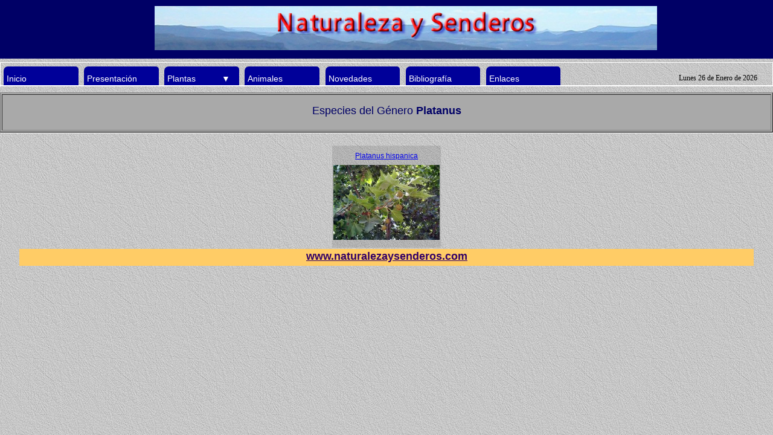

--- FILE ---
content_type: text/html
request_url: https://naturalezaysenderos.com/Floras/MNExG.php?Genero=Platanus
body_size: 4609
content:

<!DOCTYPE HTML>
<html lang="ES">
<head>
<meta charset="UTF-8" />
  <title>Especies por Género</title>
  
  <meta http-equiv="X-UA-Compatible" content="IE-edge">
  <meta name="viewport" content="width=device-width, intial-scale=1">
  
  <meta name="keywords" content="Naturaleza, Flora Valenciana" />
  <meta name="description" content="Fotografías de flora valenciana en ambiente natural." />

<link rel="stylesheet" type="text/css" href="../css/NySestilos.css">
</head>

<body class="BM" background="../graficos/FondIni.jpg">

<!DOCTYPE html>
<html>
<head>
<title>Cabecera</title>
  <meta charset="utf8_spanish2_ci" />
</head>
<body class="BM" background="../graficos/FondIni.jpg">
  <header class="M"> 
    <div class="cap">
        <img src="../graficos/FondoV1n.jpg" />
    </div>
    </header>
    	<input type="checkbox" id="check">
        <label for="check" ><img src="../graficos/btn-list.png"></label> 
	<nav>
		<ul class="nave">
			<li><a href="../index.html" target="_auto">Inicio</a></li>
            <li><a href="../inicio/MPresen.php">Presentaci&oacute;n</a></li>
            <li><a href="#" title="" >Plantas <span class="flecha">&#9660</span></a>
        	<ul >
                <li><a href="../Floras/LNGenyEsp.php" target="leftF">Plantas por Especie</a></li>
                <li><a href="../Floras/LNGeneros.php" target="leftF">Plantas por G&eacute;nero</a></li>
                <li><a href="../Floras/NFamilias.html" target="self">Plantas por Familia</a></li>
                <li><a href="../Floras/LNComun_C.php" target="leftF">Plantas por Nombre Com&uacute;n</a></li>
                <li><a href="../Floras/NFloraval.html" target="self">Flora Valenciana</a></li>
                <li><a href="../Floras/NEndeval.html" target="self">Endemismos Valencianos</a></li>
                <li><a href="../Floras/NAloctona.html" target="self">Flora Al&oacute;ctona</a></li>
                <li><a href="../Floras/NAmbientes.html" target="self">Plantas por Ambiente</a></li>
                <li><a href="../Floras/NFrecuentes.html" target="self">Plantas Frecuentes (CV)</a></li>
				<li><a href="#">Otras Floras<span class="flecha">&#9660</span></a>
					<ul>
                        <li><a href="../Floras/Pirineos.html" target="_top">Plantas pirenaicas</a></li>     
                        <li><a href="../Floras/AndaM.html" target="_top">Plantas de Andaluc&iacute;a y Murcia</a></li>
                        <li><a href="../Floras/Canarias.html" target="_top">Plantas de Canarias</a></li>
                    </ul>

                </li>
			</ul>
            </li>
			<li><a href="../ClasesAnimal/LNClaseAnimal.html" target="leftF">Animales</a></li>
            <li><a href="../Novedades/MNovedades.php" target="_self">Novedades</a></li>
            <li><a href="../Novedades/MBiblos.php" target="mainF">Bibliograf&iacute;a</a></li>
            <li><a href="../Novedades/MEnlaces.php" target="mainF">Enlaces</a></li>
		</ul>
		<ul class="fecha">
			<li ><script src="../js/FechaHoy.js"></script></li>
		</ul>	
	</nav>

</body><div class="aloctonaM">
<table class="endeval" border="1" cellpadding="10" width="100%">
  <tr>
        <td width="90%" align="center" height="50"><br><span class="aClase">Especies del Género <strong> Platanus</a><br/><br/>
      </strong></span>
</td>
   
</table>

<table class="fotofam" border="0" cellspacing="2" align="center"> 
   
    <p align="center" ><strong></strong><hr width="100%"/></p></br>

<tr height="114">

  <td valign="top" align="center" width="180px" class="ff" ><a href="DEspecie.php?Especie=Platanus hispanica" target="_self">Platanus hispanica</br>
  <p><img src='../MiniPlantas/Platanus_hispanica_jpg.jpg'></p></a></td>

 
  </tr>
</table>

</div>

<footer>
<table border="0" width="100%">
	<tr>
		<td width="30%"></td>
		<td width="40%">
		<a href="../index.html" target="_top" class="ini">www.naturalezaysenderos.com</a>
		</td>
		<td width="30%">
	<!-- Load Facebook SDK for JavaScript -->	
	<div id="fb-root"></div>
	<script>(function(d, s, id) {
  	var js, fjs = d.getElementsByTagName(s)[0];
  	if (d.getElementById(id)) return;
 	 js = d.createElement(s); js.id = id;
  	js.src = 'https://connect.facebook.net/es_ES/sdk.js#xfbml=1&version=v2.11';
 	 fjs.parentNode.insertBefore(js, fjs);
		}(document, 'script', 'facebook-jssdk'));</script>

  <!-- Your like button code -->
		<div class="fb-like" data-href="http://www.naturalezaysenderos.com" data-layout="button" data-action="like" data-size="small" data-show-faces="true" data-share="true"></div>
		</td>
	
	</tr>
</table>

</footer>
</body>
</html>


--- FILE ---
content_type: text/css
request_url: https://naturalezaysenderos.com/css/NySestilos.css
body_size: 14652
content:
* {
	margin: 0;
	padding: 0;
	font-family: sans-serif;
	-webkit-box-sizing:border-box;
	-moz-box-sizing: border-box;
	box-sizing: border-box;
}

body.G {
	
    max-width: 1900px;
    margin: 0 auto;
}
body.BL {
	margin-left: 10px;
    max-width: 80%;

}
body.BM {
	
    max-width: 100%;
}

/* IFRAMES - GENERALES */

.embed-responsive-leftF iframe {
    position: relative;
    width: 250px; 
	height: 0;
    overflow: hidden;
}
.embed-responsive-left iframe{
   position: absolute;
    top:0;
    left: 0;
    width: 100%;
    height: 100%;
	float: left;
 	background: pink;
}

.embed-responsive-left {
    padding-bottom: 100%;
}

.embed-responsive-mainF iframe {
    position: relative; 
    width: 1000px;
    height: 0;
    overflow: hidden;

}
.embed-responsive-main iframe {
    position: absolute;
    top:0;
    right: 0;
    width: 100%;
    height: 100%;
    float: left;
}
.embed-responsive-main {
    padding-bottom: 100%;
}

/* CSS pantallas de 400px o inferior */
/*@media screen and (max-width: 400px) {

  #embed-responsive-leftF iframe{
    width: 150px;
    height: 500px;
    padding: 0em;
  } 
   #embed-responsive-mainF iframe {
    width: 70%;
    height: 500px;
    padding: 0em;
  } 

}*/



/* Posicionar el cap L*/
header .L {
	width: 100%;
	height: 80px;
} 




 /* Posicionar el cap M*/
header.M {
	width: 100%;
	height: 90px;
	background-color: #000066;
}

header .cap {
	width: 100%;
	margin: 0 auto;
	background-color: #000066;
}

header .cap img{
	width: 95%;
	height: 80%;
	padding: 10px 10% 10px 20%;
}
#check {  /*construccion del boton menu*/
	display: none;
}
label {
	cursor: default;
	display: block;
	width: 40px;
	height: 40px;
	padding: 10px 5px 5px 3px;
	border-right: 1px solid #fff;
	display: none;
}
label:hover {
	cursor: pointer;
	background: rgba(0,0,0,0.3);
}
/* Manejar el nav*/

nav {
	width: 100%;
	height: 40px;
	margin-top: 1%;
	padding: 5px;
	/*background: #000099;*/
	border: 1px solid #fff;
	border-top: 1px solid #fff;
	border-bottom:  2px solid #fff;
	overflow: hidden;
}
nav ul.nave {
	width: 75%;
	height: 36px;
	padding-top: 1px;
	float: left;
	

}

ul li {
	list-style: none;

}
ul li a{
	text-decoration: none;
	color: #fff; 
	line-height: 40px;
	padding: 5px;
}
nav ul li {
	width: 13%;
	height: 33px;
	font-size: 14px;
	background: #000099;
	border-radius: 7px 5px 0 0;
	float: left;
}
nav ul li +li {
	margin-left: 1%;
}
nav .nave li span{
	float: right;
	padding-right: 15px;
}
nav ul ul ul {
	display: none;
}

.nave li:hover {
	/*background: rgba(0,0,0,0.5);*/
	background: #4e94ab;
 }

.nave li:hover > ul {
	margin-top: -9px;
	width: 165%;
	display: flex;
	position: absolute;
	flex-direction: column;

}

nav li ul li +li {
	margin-left: 0;
	border-top: 1px solid #fff;
}
nav ul ul ul li{
	margin-top: -2px;
	width: 10%;
	margin-left: 100px;
}
nav ul.fecha {
	width: 20%;
	float: right;
	/*background: red;*/
	border-bottom: blue;
}
nav ul.fecha li{
	width: 100%;
	background: none;
	text-align: right;
	padding-right: 20px;
	color: #000;
	font-family: "Times New Roman", Times, serif;
	font-size: 12px;
	line-height: 40px;
}

/*  Cuerpo principal*/
.portimg{
	background: #dedede;
	width: 60%;
	height: 400px;
	padding: 10px 10px;
	margin-left: 20px; 
	align-content: center;
	margin-top: 4px;
	margin-bottom: 4px;
}
.portaimg {
	background: #dedede;
	width: 50%;
	height: 100%;
	padding: 10px 10px;
	margin: 0 auto; 
	margin-top: 4px;
	margin-bottom: 4px;
}
.portaimg {
		width: 40%;
		height: 50%;
	}

.portaimg img {
	width: 100%;
    height: 400px;
	min-width: 200px;
}
section#sinicio {
	width: 60%;
  	height: 120px;/* Si no se le pone, se adapta 
					al tamaño de los hijos*/
	background: lightblue;
	margin: 10px auto;
	padding: 10px;

}
.pf {
	width: 100%;
	font-family: sans-serif;
	font-size: 14px;
}

section aside#pres {
	width: 40%;
	height: 110px;
	/*border: 2px solid blue;*/
	margin-left: 8%;
	float: left;
}
section aside#pres p { /*ordena los párrafos*/
	font-family: sans-serif;
	font-size: 14px;
	text-align: justify;
	padding: 4px;
}
section aside#mas {
	width: 30%;
	height: 120px;
	/*border: 2px solid blue;*/
	margin-right: 8%;
	float: right;
}

footer {
	width: 95%;
	clear: both;
	height: 28px;
	/*padding-top: 5px;*/
	background: #ffcc66;
	text-align: center;
	margin: 0 auto;
}
.ini {
	color: #330066;
	font-size: 18px;
	font-weight: bold;
}

#pie {
	width: 95%;
	height: 40px;
	font-size: 12px;
	padding: 5px;
	margin: 0 auto;
}


a:hover {
	text-transform: uppercase;
	font-weight: bold;
	/* background-color: lightgreen;*/
}






/* Posicionando Left0*/

.nos {
	width: 100%;
	height: 160px;
	text-align: center;
	padding: 5px 10px;
	border-bottom: 2px solid grey;
}
.p1 {
	width: 100%;
	text-align: center;
	margin-top: 5px;
	padding: 5px;
}
.mail {
	width: 100%;
	height: 40px;
	/*background: red;*/
	padding-left: 10px;
}

.donde {
	width: 90%;
}
.visitas {
	height: 50px;
	border: 2px solid grey;
	width: 100%;

}
.visitas table td span {
	font-size: 14px;
	text-decoration: none;
}
.actual p{
	width: 100%;
	margin-top: 10px;
	text-decoration: none;
	color: #000;
	font-size: 12px;
}
/* LEFT GENEROS y FAMILIAS  --*/

.LGen {
	padding-top: 120px;
}
table.leftlist {
	font-family: sans-serif;
	font-size: 14px;

}
table.leftliamb {
	font-family: sans-serif;
	font-size: 14px;
	line-height: 0.8;

}
.aGenero {
	font-family: sans-serif;
	font-size: 14px;
	line-height: 14px;
}
.aFamilia {
	font-family: sans-serif;
	font-size: 12px;
	line-height: 14px;
}
.aFrec {
	font-family: sans-serif;
	font-size: 16px;
}

.numF {
	/*text-align: center;*/
	font-family: "Times New Roman", Times, serif;	
	font-size:14px;
	padding-left: 5px;
	line-height: 40px;
}
.numE {
	/*background: red;*/
	margin-top: 25px;
	font-size:16px;
	line-height: 20px;
	/*padding-bottom: 1em;*/
}
div.numE>p {
	/*text-align: center;*/
}
.nomC {
	margin: 10px;
	margin-top: 20px;
}
.nomC a {
	text-decoration: none;
}
.fotofam {
	margin: auto;
}
.textop {
	margin: auto;
	padding: 2em;
}
.ff {
	/*background: red;*/
	padding: 2px;
	font-size: 12px;
	line-height: 2.5;
	background: rgba(0,0,0, 0.1);

}
.aff {
	/*background: red;*/
	padding: 6px;
	font-size: 18px;
	line-height: 2.5;
	background: rgba(0,0,0, 0.1);

}
.nff {
	width: 180px;
	padding: 2px;
	font-size: 12px;
	line-height: 2.5;
	background: rgba(0,0,0, 0.1);
}

.TituloFam {
	font-family:Verdana, sans-serif; 
	font-size:24px; 
	color:#0000FF;
}
.titGen {
	margin-top: 5px;
	font-size: 20px;
	padding-left: 1em;
	border-top: 1px solid grey;
	background: rgba(0,0,0, .1);
}
.genae {
	color: #0000FF;
	text-align: center;
	padding-top: 10px;
	font-size: 12px;
	
}


/*  M-ESPECIE ---*/
.aEspeAZ {
	font-family:Verdana, sans-serif; 
	font-size:12px; 
	color:#0000FF; }

.aEspeAZ:hover {
	 background-color: lightblue;

}
.aEspeAZ:visited {
	 color:#800033; 
}

.aMEspeFam {
	font-family:Verdana, sans-serif; 
	font-size:16px;
	line-height: 1.2em; 
	color: #FFFFFF;}
.aMEspeGyE {
	font-family:Verdana, sans-serif; 
	font-size:26px; 
	font-style:italic; 
	color:#FFFF00; font-weight:bolder;}
.aMEspeOtros {
	font-family:Verdana, sans-serif;
	font-size:14px; 
	color:#FFFFFF;}
.aMEspeAn {
	font-family:Verdana, sans-serif; 
	font-size:12px; 
	color:#FFFFFF;}	
.aMNomComun { 
	font-family:Georgia, "Times New Roman", Times, serif; 
	font-size:14px; 
	color:#a6a6a6;}
.ataman { 
	font-family:Georgia, "Times New Roman", Times, serif; 
	font-size:12px; 
	color:#CCCCCC;}
.aMAutor {
	font-family:Verdana, sans-serif; 
	font-size:22px; 
	color:#FFFF00;}
.aComent {
	font-family:Verdana, sans-serif; 
	font-size: 14px; 
	color:#FFFFFF;}
.aMargBt { 
	border-bottom-width:medium; border-bottom-color:#FF0000;}
.aMargTop { 
	border-top-width:thin; border-top-color:#FF0000;}

/* ---FIN DE M-ESPECIE  */




/** INDICES  A-Z*/

.di_az {
	width: 100%;
	border-bottom: 1px solid grey;
	background:#dcdcdc;
	margin-top: -120px;
	position: fixed;
	padding-top: 10px;
	padding-bottom: 10px;
	text-align: center;
	margin-bottom: 10px;
}

.az {
	font-family: Verdana, Arial, Helvetica, sans-serif;
	font-size:16px; 
	background:#dcdcdc;
}
.az a {
		text-decoration: none;
}
.az th {
	background: #C1C1D7;
}
.az th:hover {
	background: rgba(0,0,0,0.5);
}
.inicio-btn {
	text-align: center;
	padding: 10px;
}
.inicio-btn:hover img {
	cursor: pointer;
	opacity: 0.8;

}
/* PLANTAS FRECUENTES*/
.cont-frec {
	width: 95%;
	height: 600px;
	background: #005580;
	margin: 0 auto;
	margin-bottom: 10px;
}
.tfrec {
	margin-top: 10px;
	padding: .6em;
	color: #fff;
	text-align: center;
}
.bloq-frec {
	width: 50%;
	padding-left: 8%;
	padding-top: 2em;
	font-family: Verdana, sans-serif;
	color: #f5f5f5;
	font-size:16px; 
	float: left;
}
.portafrec {
	width: 50%;
	float: left;
	padding-top: 2em;
	padding-left: 25px;
}

/* PLANTAS ALÓCTONAS*/

.lalocto-pie {
	width: 100%;
	padding-top: 70px;	
	padding-left: 10px;
}
 div.aloctonaM {
	width: 100%;
	/*height: 200px;*/
	margin: 0 auto;
	/*background: aqua;*/
	margin-top: 10px;
}
/*div.alocton {
	width: 95%;
	/*height: 200px;*/
/*	margin-top: .6em;
	padding-bottom: .6em;
	font-size: 14px;
	background: #a9a9a9;
	display: inline-block;
}*/
.palocton {
	width: 92%;
	float: left;
}

.cont-ahome {
	width: 8%;
	float: right;
	padding: 10px;
	color: blue;
}
.ahome {
	width: 25px;
	height: 60px;
}

/* PLANTAS POR AMBIENTE */


/* ENDEMISMOS VALENCIANOS */

.flo {
	padding-top: 1.5em;
}
.endeval {
	/*height: 120px;*/
	margin-top: 12px;
	font-size: 14px;
	background: #a9a9a9;
	margin: auto;
	text-align: center;
}

.cont-endeval {
	width: 8%;
	float: right;
	padding: 1em;
	color: red;
}

.nfamilia {
	width: 100%;
	height: 10em;
	background: red;

}

.tini {
	
	text-align: center
}
.aClase {
    font-family: Verdana, sans-serif;
    font-size: 18px;
    color: #000066;
} 
.aFloras {
	padding-top: 25px;
    font-family: Verdana, sans-serif;
    font-size: 1.5em;
    color: #0C11F2;
} 	
.anClase {
    font-family: Verdana, sans-serif;
    color: #000066;
    padding: .2em;
} 


/* Margenes en tablas: ejemplo
table { 
    border-spacing: 5px;
    border-collapse: separate;
}
td { 
    padding: 5px;
}/* Equivale a: <table cellspacing="5" cellpadding="5" >*/


.foto {
	/*border: 2px solid red;*/
	padding-top: 10px;
}
.fote {
	/*border: 2px solid green;*/
	width: 20%
	padding-left: 5px;
}
#marco {
	/*border: 2px solid blue;*/
	width: 800px; 
	height: 680px;
	padding-top: 30px;
}


.panta {
	width: 80%;
	border:1px solid blue;
	/*background: green;*/
	margin: auto;
}
.cp:hover {
		visibility:hidden;
	}
#r_capa {
     width: 850px; 
     height: 620px; 
     background: #81DAF5;
}
.cp_oculta {
	position:absolute;
	top:160px;
	left:310px; 
	width:800;
	height:550px;
	border:1px solid red;
	background: green;
} 
.rl_capa {
	position: absolute;
	top:160px;
	left:100px
     width: 600px; 
     height: 420px; 
     background: #33ffb2;
     border: 1px solid blue;
 

}
.rr_capa {
	top:160px;
	left:410px
     width: 500px; 
     height: 520px; 
     background: #33ffff;
   border: 3px solid red;

}


.anorden {
	/* Referidos a los ANIMALES */
	float: left;
	padding-left: 2em; 
}
.anlist {
	/* Referidos a los ANIMALES */
	float: left;
	 font-size: .8em;
}
.Estilo13 {
	color: #0000A0;
	font-weight: bold;
}
.Estilo15 {
	color: #330066;
	font-size: 18px;
}
.Estilo16 {font-size: 12px}

/* REDES SOCIALES */

html {
	font-size: 16px;
}

.social-bar {
	position: fixed;
	right: 0;
	top: 35%;
	font-size: 1.2rem;
	display: flex;
	flex-direction: column;
	align-items: flex-end;
	z-index: 1000;
}

.icon {
	color: white;
	text-decoration: none;
	padding: .5rem;
	display: flex;
	transition: all .5s;
}

.icon-facebook2 {
	background: #2E406E;
}

.icon-twitter {
	background: #339DC5;
}

.icon-youtube {
	background: #E83028;
}

.icon-mail {
	/*background: #3F60A5;*/
	background: #3F6000;
}
.icon-menu {
	/*background: #3F60A5;*/
	background: #3F6000;
}
.icon:first-child {
	border-radius: 1rem 0 0 0;
}

.icon:last-child {
	border-radius: 0 0 0 1rem;
}

.icon:hover {
	padding-right: 2rem;
	border-radius: 1rem 0 0 1rem;
	box-shadow: 0 0 .5rem rgba(0, 0, 0, 0.42);
}


/* ====PARTE RESPONSIVE======*/

/* CSS pantalla 768px o inferior */
@media screen and(max-width: 768px) {

   .embed-responsive-left iframe {
    width: 200px;
    height: 800px;
    padding: 0em;
  } 
   .embed-responsive-main iframe {
    width: 100%;
    height: 500px;
    padding: 0em;
  } 
}

 @media screen and (max-width: 768px) {

.panta {
	width: 50%;
	/*border:1px solid blue;*/
	background: green;
	margin: auto;
}

/*  MANEJO DEL MENU NAVEGACION */
 	label {
 		display: block;   /*aparece el botón en el responsive*/
 		position: absolute;  
 	}
 
 	.nave ul {  /*esconde el submenu de momento*/
		display: none;
	}

 	nav ul.nave { /*posiciona el menu escondido*/
 		position: absolute;	
 		width: 25%;
 		/*margin-left: -24%;*/
 		margin-top: 35px;
 		background: #4e94ab;
 		border-radius: 8px 8px 0 0;
 		transform: translateX(-110%);
 		transition: all 0.3s;
 		z-index: 20;
 	}
 
 	.nave li{
 		flex-direction: column;
 		margin-top: 0px;
 		border-bottom: 1px solid #fff;
 		width: 100%;
 		font-size: 12px;

 	}
 	nav .nave li span{  /* esto lleva la flecha hacia la derecha*/
		padding-right: 25px;
	}


 	/* esto funciona mostrando el menu al hacer click*/
 	#check:checked ~ nav ul.nave{
 		transform: translateX(0);
 		/*margin-left: 0;*/
 		width: 25%;
 	}
 	
	.nave li:hover > ul {  /*posiciona el submenu*/
		margin-top: -12px;
		width: 150%;
		margin-left: 80%;
		
	}
	
	nav li ul li +li { /*arregla los márgenes*/
		margin-left: 0;
		margin-top: -30px;
		border-top: 1px solid #fff;
	}
	nav ul li ul li li{
		width: 100%;
		margin-left: -120px;
		margin-top: 5px;
	}
	.nave ul li{
		white-space: nowrap;
		overflow: hidden;
		text-overflow: ellipsis;
	}
	.nave ul li:hover {
		overflow: visible;
	}
}
 @media screen and (max-width: 150px) {

	.az {
		display: none;
	}
}
@media screen and (max-width: 600px) {

	header .cap img{
		width: 100%;
		height: 90%;
		padding: 2px;
	}
	.social-bar {
		display: none;
	}
	/*#marco {
		display: none;
		*/ 
		/* Muestra o no la foto grande en dispositivos pequeños*/
	}
	.fot {
		width: 90%;
		padding-left: 5px;
	}


	section aside#pres  {
		width: 90%;
		height: 40px;	

	}
	section aside#pres p {
		font-size: 12px;
	}
.pf {
	font-family: sans-serif;
	font-size: 12px;
	}
}

@media screen and (max-width: 400px) {

	#leftF {
    	width: 25%;
    	height: 500px;
    	padding: 0em;
 	} 
	#mainF {
   	 width: 72%;
    	height: 500px;
   	 padding: 0em;
  	} 
 	 header.M {
		width: 100%;
		height: 40px;
		
	}
	header .cap {
		width: 100%;
		height: 100%;
	}

	header .cap img{
		width: 100%;
		height: 90%;
		padding: 2px;
	}

}




--- FILE ---
content_type: application/javascript
request_url: https://naturalezaysenderos.com/js/FechaHoy.js
body_size: 514
content:
 dows = new Array("Domingo","Lunes","Martes","Mi&eacute;rcoles","Jueves","Viernes","S&aacute;bado");
months = new Array("Enero","Febrero","Marzo","Abril","Mayo","Junio","Julio","Agosto","Septiembre","Octubre","Noviembre","Diciembre");
now = new Date();
dow = now.getDay();
d = now.getDate();
m = now.getMonth();
h = now.getTime();
y = now.getYear();
if (y < 2000) y = y + 1900; 
document.write(dows[dow]+" "+d+" de "+months[m]+" de "+y);
FHoy=(d+" "+(m+1)+" "+y);
FNov=(d+" "+(m-2)+" "+y);
//document.write(FNov);
